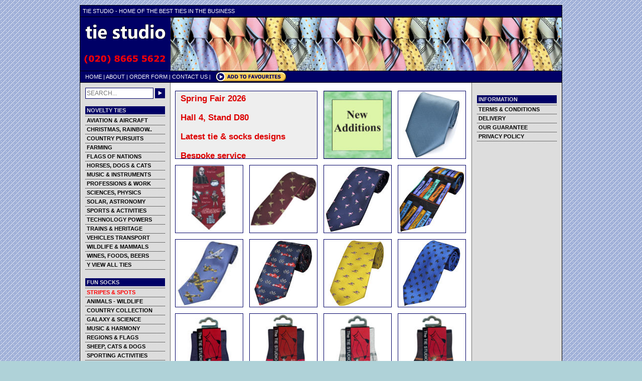

--- FILE ---
content_type: text/html; charset=UTF-8
request_url: http://tiestudio.co.uk/?category=19&show=all
body_size: 17857
content:
<!DOCTYPE html PUBLIC "-//W3C//DTD XHTML 1.0 Transitional//EN" "http://www.w3.org/TR/xhtml1/DTD/xhtml1-transitional.dtd"><html xmlns="http://www.w3.org/1999/xhtml" xml:lang="en" lang="en"> 
<head>
<title>Tie Studio</title>
<meta http-equiv="Content-Type" content="text/html; charset=iso-8859-1" />
<meta name="description" content="Tie Studio is an online tie shop with hundreds of boys and mens ties, novelty ties, cravats &amp; bow ties with Free UK Delivery." />
<meta name="keywords" content="tie,ties,necktie,neckties,men,mens,boy,boys,neckwear,silk,novelty,bow tie,bow ties,cravat,cravats," />
<script src="AC_RunActiveContent.js" type="text/javascript"></script>
<link rel="shortcut icon" href="favicon.ico" />
<link href="inc_ties_css.css?dt=1769383590" rel="stylesheet" type="text/css" />
<link rel="stylesheet" media="screen and (max-width: 980px)" href="inc_ties_css_tablet_portrait.css?dt=1769383590">

<script type="text/javascript">
<!--
if( window.location.hostname.substr(0,5) != 'local' && window.location.search.substr(0,6) != '?am=17' ) {  
var message="All images and textual content of this website � Tie Studio";
///////////////////////////////////
function clickIE()
 
{if (document.all)
{(message);alert(message);return false;}}
 
function clickNS(e) {
if
(document.layers||(document.getElementById&&!document.all))
{
if (e.which==2||e.which==3) {(message);alert(message);return false;}}}
if (document.layers)
{document.captureEvents(Event.MOUSEDOWN);document.onmousedown=clickNS;}
else
{document.onmouseup=clickNS;document.oncontextmenu=clickIE;}
 
document.oncontextmenu=new Function("alert(message); return false")
// -->
}
</script></head>

<body>
<div id="wrapper">
<div id="wrapper_cheat_left">
<div id="wrapper_cheat_right">


<div id="search-strip">
<p>
TIE STUDIO - HOME OF THE BEST TIES IN THE BUSINESS
</p>
</div> <!-- end id="search-strip" -->

<div id="logo">
<img src="/img/logo.png"/>
</div><!-- end id="logo" -->

<div id="header_out"><div id="header_in"></div></div> <!-- end id="header" --><div class="navigation_out"><div class="navigation_in">
<div style="float:left;display:inline;">
<p>
<a href="index.php">HOME</a> | 
<a href="about_us.php">ABOUT</a> | 
<a href="order_form.pdf" target="_blank">ORDER FORM</a> | 
<a href="contact_us.php">CONTACT US</a> |
</p>
</div>
<div style="float:left;display:inline; width:160px; text-align:center;">
<a href="" title="Bookmark Tie Studio Website!" onclick="bookmarksite('Tie Studio','http://www.tiestudio.co.uk'); return false;">
<img src="images/btn_favourites.jpg" width="145" height="21" alt="Bookmark Tie Studio Website!"/></a></div>
<div style="clear:both;"></div>

</div></div> <div id="sidebar-left_out"><div id="sidebar-left_in">
<div id="search-bar">
<form id="form-search" action="/search.php">
    <input name="q" placeholder="SEARCH..." value=""/>
    <button type="submit">GO</button>
</form>
</div>

<div class="menu_header"><p>NOVELTY TIES</p> </div><div class="menu_item"><p><a href="products.php?category=3">AVIATION & AIRCRAFT </a></p></div>
<div class="menu_item"><p><a href="products.php?category=10">CHRISTMAS, RAINBOW..</a></p></div>
<div class="menu_item"><p><a href="products.php?category=17">COUNTRY PURSUITS </a></p></div>
<div class="menu_item"><p><a href="products.php?category=4">FARMING </a></p></div>
<div class="menu_item"><p><a href="products.php?category=5">FLAGS OF NATIONS</a></p></div>
<div class="menu_item"><p><a href="products.php?category=7">HORSES, DOGS & CATS</a></p></div>
<div class="menu_item"><p><a href="products.php?category=6">MUSIC & INSTRUMENTS</a></p></div>
<div class="menu_item"><p><a href="products.php?category=24">PROFESSIONS & WORK </a></p></div>
<div class="menu_item"><p><a href="products.php?category=14">SCIENCES, PHYSICS</a></p></div>
<div class="menu_item"><p><a href="products.php?category=8">SOLAR, ASTRONOMY  </a></p></div>
<div class="menu_item"><p><a href="products.php?category=40">SPORTS & ACTIVITIES </a></p></div>
<div class="menu_item"><p><a href="products.php?category=9">TECHNOLOGY POWERS</a></p></div>
<div class="menu_item"><p><a href="products.php?category=16">TRAINS & HERITAGE </a></p></div>
<div class="menu_item"><p><a href="products.php?category=2">VEHICLES TRANSPORT  </a></p></div>
<div class="menu_item"><p><a href="products.php?category=1">WILDLIFE & MAMMALS</a></p></div>
<div class="menu_item"><p><a href="products.php?category=15">WINES, FOODS, BEERS </a></p></div>
<div class="menu_item"><p><a href="products.php?category=43">Y VIEW ALL TIES</a></p></div>
<div class="menu_item"><p>&nbsp;</p> </div>
<div class="menu_header"><p>FUN  SOCKS</p> </div><div class="menu_item"><p><a href="products.php?category=47"><span style="COLOR:RED;FONT-SIZE:100%">STRIPES & SPOTS </span></a></p></div>
<div class="menu_item"><p><a href="products.php?category=35">ANIMALS - WILDLIFE </a></p></div>
<div class="menu_item"><p><a href="products.php?category=52">COUNTRY COLLECTION </a></p></div>
<div class="menu_item"><p><a href="products.php?category=12">GALAXY & SCIENCE </a></p></div>
<div class="menu_item"><p><a href="products.php?category=34">MUSIC & HARMONY </a></p></div>
<div class="menu_item"><p><a href="products.php?category=33">REGIONS & FLAGS  </a></p></div>
<div class="menu_item"><p><a href="products.php?category=32">SHEEP, CATS & DOGS </a></p></div>
<div class="menu_item"><p><a href="products.php?category=11">SPORTING ACTIVITIES</a></p></div>
<div class="menu_item"><p><a href="products.php?category=20">TRAIN, PLANE, CARS</a></p></div>
<div class="menu_item"><p><a href="products.php?category=13">WHAT ELSE TO FANCY!</a></p></div>
<div class="menu_item"><p><a href="products.php?category=38">Y VIEW ALL SOCKS</a></p></div>
<div class="menu_item"><p>&nbsp;</p> </div>
<div class="menu_header"><p>DISPLAY STANDS</p> </div><div class="menu_item"><p><a href="products.php?category=45">DISPLAY STANDS</a></p></div>
<div class="menu_item"><p>&nbsp;</p> </div>
<div class="menu_header"><p>CUFF LINKS</p> </div><div class="menu_item"><p><a href="products.php?category=42">AVIATION CUFFLINKS</a></p></div>
<div class="menu_item"><p><a href="products.php?category=41">CLASSICAL CUFFLINKS</a></p></div>
<div class="menu_item"><p><a href="products.php?category=19">NOVELTY CUFFLINKS</a></p></div>
<div class="menu_item"><p>&nbsp;</p> </div>
<div class="menu_header"><p>BAGS</p> </div><div class="menu_item"><p><a href="products.php?category=25">BAGS - VELVET BEADED </a></p></div>
<div class="menu_item"><p>&nbsp;</p> </div>
<div class="menu_header"><p>BOW TIES</p> </div><div class="menu_item"><p><a href="products.php?category=39">~ BOW TIES</a></p></div>
<div class="menu_item"><p>&nbsp;</p> </div>
<div class="menu_header"><p>FASHION TIES</p> </div><div class="menu_item"><p><a href="products.php?category=37">10CM WIDE TIES</a></p></div>
<div class="menu_item"><p><a href="products.php?category=49">9CM</a></p></div>
<div class="menu_item"><p><a href="products.php?category=21">PLAIN COLOURS</a></p></div>
<div class="menu_item"><p>&nbsp;</p> </div>
<div class="menu_header"><p>HANDKERCHIEVES</p> </div><div class="menu_item"><p><a href="products.php?category=51">POCKET SQUARES</a></p></div>
<div class="menu_item"><p>&nbsp;</p> </div>
<div class="menu_header"><p>SCARVES</p> </div><div class="menu_item"><p><a href="products.php?category=46">SCARVES</a></p></div>
<div class="menu_item"><p>&nbsp;</p> </div>
<div class="menu_header"><p>UMBRELLA</p> </div><div class="menu_item"><p><a href="products.php?category=50">~ UMBRELLAS</a></p></div>
<div class="menu_item"><p>&nbsp;</p> </div>

<div class="hide-d">

    <div class="hide-mp hide-ml">
    <div class="menu_header"><p>FEATURED PRODUCTS</p> </div>
    <div class="menu_item"><a href="details.php?product=12220"><img src="images/12220sml.jpg" alt="Guitar Cufflinks"/></a></div>
    <p>&nbsp;</p>
    </div>

    <div class="menu_header"><p>INFORMATION</p> </div>
    <div class="menu_item"><p><a href="terms.php">TERMS &amp; CONDITIONS</a></p></div>
    <div class="menu_item"><p><a href="terms.php#delivery">DELIVERY</a></p></div>
    <div class="menu_item"><p><a href="guarantee.php">OUR GUARANTEE</a></p></div>
    <div class="menu_item"><p><a href="privacy.php">PRIVACY POLICY</a></p></div>
    <div class="menu_item"><p>&nbsp;</p> </div>

</div>


</div></div><div id="sidebar-right_out"><div id="sidebar-right_in">
<p>&nbsp;</p>

<div class="menu_header"><p>INFORMATION</p> </div>
<div class="menu_item"><p><a href="terms.php">TERMS &amp; CONDITIONS</a></p></div>
<div class="menu_item"><p><a href="terms.php#delivery">DELIVERY</a></p></div>
<div class="menu_item"><p><a href="guarantee.php">OUR GUARANTEE</a></p></div>
<div class="menu_item"><p><a href="privacy.php">PRIVACY POLICY</a></p></div>
<div class="menu_item"><p>&nbsp;</p> </div>
</div></div> <!-- end id="sidebar-right" -->
<div id="main_content">
<div id="homepage">
<div class="home_quote"><h1>Spring Fair 2026<br />
<br />
Hall 4, Stand D80      <br />
<br />
Latest tie &amp; socks designs  <br />
<br />
Bespoke service</h1><h2> </h2></div><div class="home_single"><a href="products.php?category=29"><img src="images/single/lna.jpg" width="134" height="134" alt="Click here to view product."/></a></div><div class="home_single"><a href="products.php?category=21"><img src="images/single/plain_col_image.jpg" width="134" height="134" alt="Click here to view product."/></a></div><div class="home_single"><a href="details.php?product=1085"><img src="images/single/1085single.jpg" width="134" height="134" alt="Click here to view product."/></a></div><div class="home_single"><a href="details.php?product=924"><img src="images/single/924single.jpg" width="134" height="134" alt="Click here to view product."/></a></div><div class="home_single"><a href="details.php?product=1017"><img src="images/single/1017single.jpg" width="134" height="134" alt="Click here to view product."/></a></div><div class="home_single"><a href="details.php?product=994"><img src="images/single/994single.jpg" width="134" height="134" alt="Click here to view product."/></a></div><div class="home_single"><a href="details.php?product=1027"><img src="images/single/1027single.jpg" width="134" height="134" alt="Click here to view product."/></a></div><div class="home_single"><a href="details.php?product=1042"><img src="images/single/1042single.jpg" width="134" height="134" alt="Click here to view product."/></a></div><div class="home_single"><a href="details.php?product=1063"><img src="images/single/1063single.jpg" width="134" height="134" alt="Click here to view product."/></a></div><div class="home_single"><a href="details.php?product=1012"><img src="images/single/1012single.jpg" width="134" height="134" alt="Click here to view product."/></a></div><div class="home_vertical"><a href="details.php?product=11400"><img src="images/vertical/11400vertical.jpg" width="134" height="282" alt="Click here to view our beautiful tie stand."/></a></div><div class="home_vertical"><a href="details.php?product=11401"><img src="images/vertical/11401vertical.jpg" width="134" height="282" alt="Click here to view our beautiful tie stand."/></a></div><div class="home_vertical"><a href="details.php?product=11403"><img src="images/vertical/11403vertical.jpg" width="134" height="282" alt="Click here to view our beautiful tie stand."/></a></div><div class="home_vertical"><a href="details.php?product=11402"><img src="images/vertical/11402vertical.jpg" width="134" height="282" alt="Click here to view our beautiful tie stand."/></a></div><div class="home_vertical"><a href="details.php?product=11404
"><img src="images/vertical/11404vertical.jpg" width="134" height="282" alt="Click here to view our beautiful tie stand."/></a></div><div class="home_vertical"><a href="details.php?product=11405"><img src="images/vertical/11405vertical.jpg" width="134" height="282" alt="Click here to view our beautiful tie stand."/></a></div><div class="home_vertical"><a href="details.php?product=11406"><img src="images/vertical/11406vertical.jpg" width="134" height="282" alt="Click here to view our beautiful tie stand."/></a></div><div class="home_vertical"><a href="details.php?product=11407"><img src="images/vertical/11407vertical.jpg" width="134" height="282" alt="Click here to view our beautiful tie stand."/></a></div><div class="home_vertical"><a href="details.php?product=11408"><img src="images/vertical/11408vertical.jpg" width="134" height="282" alt="Click here to view our beautiful tie stand."/></a></div><div class="home_vertical"><a href="details.php?product=11409"><img src="images/vertical/11409vertical.jpg" width="134" height="282" alt="Click here to view our beautiful tie stand."/></a></div><div class="home_vertical"><a href="details.php?product=11410"><img src="images/vertical/11410vertical.jpg" width="134" height="282" alt="Click here to view our beautiful tie stand."/></a></div><div class="home_vertical"><a href="details.php?product=11411"><img src="images/vertical/11411vertical.jpg" width="134" height="282" alt="Click here to view our beautiful tie stand."/></a></div><div class="home_single"><a href="products.php?category=19"><img src="images/cufflinks/12101single.jpg" width="134" height="134" alt="Click here to view product."/></a></div><div class="home_single"><a href="products.php?category=19"><img src="images/cufflinks/12067single.jpg" width="134" height="134" alt="Click here to view product."/></a></div><div class="home_single"><a href="details.php?product=12175"><img src="images/single/12175single.jpg" width="134" height="134" alt="Click here to view product."/></a></div><div class="home_single"><a href="details.php?product=12003"><img src="images/single/12003single.jpg" width="134" height="134" alt="Click here to view product."/></a></div><div class="home_single"><a href="details.php?product=16295"><img src="images/single/16295single.jpg" width="134" height="134" alt="Click here to view product."/></a></div><div class="home_single"><a href="details.php?product=16593"><img src="images/single/16593single.jpg" width="134" height="134" alt="Click here to view product."/></a></div><div class="home_single"><a href="details.php?product=16333"><img src="images/single/16333single.jpg" width="134" height="134" alt="Click here to view product."/></a></div><div class="home_single"><a href="details.php?product=16310"><img src="images/single/16310single.jpg" width="134" height="134" alt="Click here to view product."/></a></div><div class="home_vertical"><a href="details.php?product=50001"><img src="images/vertical/NAMEDvertical2.jpg" width="134" height="282" alt="Click here to view our beautiful tie stand."/></a></div><div class="home_vertical"><a href="details.php?product=50002"><img src="images/vertical/50002vertical.jpg" width="134" height="282" alt="Click here to view our beautiful tie stand."/></a></div><div class="home_vertical"><a href="details.php?product=50000"><img src="images/50004vertical.jpg" width="134" height="282" alt="Click here to view our beautiful tie stand."/></a></div><div class="home_vertical"><a href="details.php?product=50000"><img src="images/50002vertical.jpg" width="134" height="282" alt="Click here to view our beautiful tie stand."/></a></div><div class="home_special"><a href="products.php?category=39"><img src="images/special/boxe1special.jpg" height="200" width="282" alt=""/></a></div><div class="home_special"><a href="products.php?category=39"><img src="images/special/boxes3special.jpg" height="200" width="282" alt=""/></a></div><div class="home_special"><a href="details.php?product=15022"><img src="images/special/15022special.jpg" height="200" width="282" alt="Cyclists on Light Blue background"/></a><h1>Cyclists on Light Blue background</h1></div><div class="home_special"><a href="details.php?product=15083"><img src="images/special/15083special.jpg" height="200" width="282" alt="MUSIC - Black and White Manuscript in Micro"/></a><h1>MUSIC - Black and White Manuscript in Micro</h1></div><div class="home_special"><a href="details.php?product=15039"><img src="images/special/15039special.jpg" height="200" width="282" alt="Cow on Green Bowtie"/></a><h1>Cow on Green Bowtie</h1></div><div class="home_special"><a href="details.php?product=15069"><img src="images/special/15069special.jpg" height="200" width="282" alt="Rainbow Bowtie"/></a><h1>Rainbow Bowtie</h1></div>


</div> </div> 
<div class="clearboth"> </div>
<div class="navigation_out"><div class="navigation_in">
<div class="botnav"><p>
<a href="index.php">HOME</a> | 
<a href="about_us.php">ABOUT</a> | 
<a href="order_form.pdf" target="_blank">ORDER FORM</a> | 
<a href="contact_us.php?">CONTACT US</a>
</p></div>
<div class="diglinks"><a href="http://www.dp-professionalwebdesign.co.uk" target="external">Professional Web Design</a> &copy; <a href="http://www.digital-precision.co.uk" target="external">Digital Precision</a> </div>
<div style="clear:both"> </div>
</div></div> 
</div> </div> </div> 
<script type="text/javascript">var sc_project=3118468; var sc_invisible=0; var sc_partition=30; var sc_security="da8ce4f7"; </script>
<script type="text/javascript" src="http://www.statcounter.com/counter/counter_xhtml.js"></script>
<noscript><div class="statcounter"><a class="statcounter" href="http://www.statcounter.com/" rel="nofollow"><img class="statcounter" src="http://c31.statcounter.com/3118468/0/da8ce4f7/0/" alt="www.tiestudio.co.uk" /></a></div></noscript>

<script type="text/javascript">
var gaJsHost = (("https:" == document.location.protocol) ? "https://ssl." : "http://www.");
document.write(unescape("%3Cscript src='" + gaJsHost + "google-analytics.com/ga.js' type='text/javascript'%3E%3C/script%3E"));
</script>
<script type="text/javascript">
try {
var pageTracker = _gat._getTracker("UA-3624024-1");
pageTracker._trackPageview();
} catch(err) {}</script>
</body>
</html>

--- FILE ---
content_type: text/css
request_url: http://tiestudio.co.uk/inc_ties_css.css?dt=1769383590
body_size: 13635
content:
/* CSS Document */

/* GENERAL SETTINGS */

* {
	margin:0px;
	padding:0px;}

* img {
	border:0px;}
   
body { 
	font-family:Verdana, Helvetica; 
	font-size:11px;
	color:#000000;
	margin:10px auto;
	background-color:#AFD2D8;
	background-image:url(bg.gif);
	text-align:center; }
	
p { 
	text-align:left; }
	
h1 { 
	font-size:130%;
	margin:4px; }
		
hr { 
	color:#CCC;
	height:1px;
	margin:0px 5px;
	clear:both; }

.fr { float:right !important; }
	
a:link, a:visited {
	color:#000000;
	text-decoration:none; }
	
a:hover, a:active {
	color:#000000;
	text-decoration:underline; }
	
a.dark:link, a.dark:visited {
	color:#009;
	text-decoration:underline; }
	
a.dark:hover, a.dark:active {
	color:#900;
	text-decoration:underline; }
	
/* GENERAL WRAPPERS */

#wrapper {
	width:960px;
	margin:0 auto;
	border-left:1px solid #000;
	border-right:1px solid #000;
	background-color:#FFF;
	text-align:center; }
	
#search-strip {
	clear:both;
	width:auto;
	line-height:2em;
	color:#FFF;
	border-top:1px solid #000;
	border-bottom:1px solid #000;
	background-color:#006;  }
	
#search-strip p {
	margin:0px 5px;}
	
#logo {
	width:180px;
	height:107px;
	float:left;
	text-align:left;
	border-right:0px solid #000; 
	background-color:#006; }
	
#header_out {
	float:left;
	width:auto;
	height:auto;
	background-image:url(backing_header.jpg);
	border-top:1px solid #000;
	text-align:left; }
	 
#header_in	{
	float:left;
	width:780px;
	height:106px;
	text-align:left; }
	
.navigation_out {
	clear:both;
	width:auto;
	height:auto;
	border-top:1px solid #000;
	border-bottom:1px solid #000;
	background-color:#006;  }
	
.navigation_in {
	width:940px;
	line-height:2em;
	color:#FFF;
	margin:0px 10px; }
	
.navigation_in a:link, .navigation_in a:visited {
	color:#FFF;
	text-decoration:none; }
	
.navigation_in a:hover, .navigation_in a:active {
	color:#D00;
	text-decoration:none; }
	
#under-product-links { min-height:15px; }

#pageqtylinks {
	float:left;
	text-align:left;
	margin:0px 5px 10px 5px;}

#pagenavlinks {
	float:right;
	text-align:right;
	margin:0px 5px 10px 5px;}

#sidebar-left_out {
	width:auto;
	float:left;
	display:inline;
	text-align:left;
	margin:10px 0px; }
	
#sidebar-left_in {
	width:159px;
	float:left;
	display:inline;
	text-align:left;
	margin:0px 10px; }
	
#main_content_out {
	float:left;
	width:auto;
	height:auto;
	text-align:left;}
	
#main_content_in {
	width:600px;
	float:left;
	margin:5px 0px;
	text-align:left;}
	
#login {
	width:580px;
	margin:10px;}
	
#form_login { width:570px;
	height:360px;}



.newform { width:280px; margin: 0 0 13px 0; float:left; }
.newform h2 { height:18px; line-height:18px; background:#a0b0d8; font-size:100%; font-weight:bold; color:#006; text-transform:uppercase; padding:0 0 0 10px; margin:0 0 10px 0;}
.newform h3 { font-size:100%; margin:0 10px; color:#333;}
.newform p { margin:4px 0 0; display:block; color:#666;}
.newform label { float:left; width:90px; padding-right:10px; background:#ccc; height:21px; line-height:21px; text-align:right; font-weight:bold; text-transform:uppercase;}
.newform input { width:168px; height:19px; line-height:19px; border:1px solid #ccc; padding:0 5px;}
.newform textarea { width:168px; height:69px; line-height:19px; border:1px solid #ccc; padding:0 5px; font-family: Verdana, Helvetica; font-size: 110%;}
.newform select { width:180px; height:21px; line-height:19px; border:1px solid #ccc; padding:0 5px; text-transform:uppercase; font-size:90%;}
.newform button { margin:3px 0; float:right; background:url(img/btn.gif); width:145px; height:23px; border:0; text-align:left; font-weight:bold; text-transform:uppercase; padding-left:25px; font-size:100%; color:#006; cursor:pointer; }
.newform.wide { width:552px; }
.newform.wide input { width:330px; }
.newform.wide .wide { width:438px; }
.newform.wide .narrow { width:160px; }

#contact_form { width:570px; }

#contact_form textarea { height:150px; }

#main_content_in h1{
	font-size:100%;
	margin:10px 20px;
	text-align:left;}
	
#sidebar-right_out {
	width:179px;
	height:auto;
	float:right;
	display:inline;
	text-align:left;
	margin:10px 0px; }
	
#sidebar-right_in {
	width:159px;
	float:right;
	display:inline;
	text-align:left;
	margin:0px 10px; }
	
#wrapper_cheat_left {
	width:960px; 
	background-image:url(images/css_side_left.jpg);
	background-position:left;
	background-repeat:repeat-y;}
	
#wrapper_cheat_right {
	width:960px; 
	background-image:url(images/css_side_right.jpg);
	background-position:right;
	background-repeat:repeat-y;}
	
#zzfooter {
	clear:both;
	width:auto;
	line-height:2em;
	color:#FFF;
	padding:0px 5px; 
	border-top:1px solid #000;
	border-bottom:1px solid #000;
	background-color:#006;  }
	
/* SPECIFIC WRAPPERS */

#search-bar {
	width:160px;
	display:inline;
	float:left;
	text-align:left;
	margin:0px 0px 15px 0px; }

.menu_header {
	clear:both;
	width:auto;
	line-height:1.5em;
	border-top:0px dotted #000;
	color:#DDD;
	font-weight:bold;
	margin-bottom:1px;
	float:none;
	background-color:#006; }
	
.menu_header p {
	margin:3px;}
	
.menu_item {
	clear:both;
	width:auto;
	min-height:10px;
	line-height:1em;
	border-top:1px dotted #000;
	color:#000;
	font-weight:bold;
	float:none;
	text-align:center;
	background-color:#DDD; }
	
.menu_item p {
	margin:3px;}
	
.menu_item a:link, .menu_item a:visited {
	color:#000; }
	
.menu_item a:hover, .menu_item a:active {
	color:#D00;
	text-decoration:none; }
	
.menu_item img {
	border:1px solid #006;
	margin:5px 0px;}
	
#contact_form {
	margin:20px 10px 10px 10px;}

/* TIES */

#main_content_in .ties_out {
	float:left;
	display:inline;
	text-align:left;
	width:auto;
	height:auto;
	margin:6px 7px;
	border:0px solid #DDD;
    min-height: 235px; }
	
#main_content_in .ties_in {
	float:left;
	display:inline;
	text-align:left;
	width:135px;
	min-height:180px; }
	
#main_content_in .ties_in p {
	font-size:100%;
	text-align:center; }
	
#main_content_in .ties_in h1 {
	text-align:center;
	margin:0px;
	font-size:100%;
	text-decoration:none; }
	
	
.ties_in a:link, .ties_in a:visited {
	color:#000000;
	text-decoration:none; }
	
.ties_in a:hover, .ties_in a:active {
	color:#000000;
	text-decoration:underline; }
	
#ties_in img {
	text-decoration:none;
	border:0px;}

#ties-desc {
	float:left;
	text-align:left;
	width:95px; }
		
#details {
	float:left;
	display:inline;
	width:270px;
	min-height:360px;
	margin:0px 5px; }
	
#details img {
	border:1px solid #DDD; }
	
#details a:link, #details a:visited {
	color:#000000;
	text-decoration:none; }
	
#details a:hover, #details a:active {
	color:#000000;
	text-decoration:underline; }
	
#details-text {
	float:left;
	width:300px;
	min-height:360px;
	margin:0px 5px; }
	
#details-text p.headings {
	color:#000;
	clear:both;
	font-size:100%;
	margin:10px 0px 0px 0px;
	font-weight:bold;
	text-decoration:none; }
	
#details-text p.headings_tight {
	color:#000;
	clear:both;
	font-size:100%;
	margin:0px 0px 0px 0px;
	font-weight:bold;
	text-decoration:none; }
	
#details-text h1 {
	float:left;
	color:#000;
	font-size:120%;
	margin:0px 0px 10px 0px;
	font-weight:bold;
	text-decoration:underline; }
	
#details-text h2 {
	clear:both;
	color:#000;
	font-size:100%;
	font-weight:normal;
	text-decoration:none; }
	
#details-text h3 {
	clear:both;
	color:#999;
	font-size:120%;
	margin:0px 0px 0px 0px;
	font-weight:bold;
	text-decoration:none; }
	
#details-text h4 {
	color:#000;
	font-size:120%;
	font-weight:bold;
	text-decoration:none; }

.optiondd { padding:2px; margin:2px 0 0 0; }
	
/* SIMILAR PRODUCTS */

.similar_item {
	clear:both;
	width:auto;
	min-height:10px;
	line-height:1em;
	border-top:1px dotted #000;
	color:#000;
	font-weight:bold;
	padding:3px;
	float:none;
	background-color:#DDD;
	text-align:center; }
	
.similar_item img {
	border:1px solid #000; }
	
.similar_item p {
	text-align:center; }
	
.similar_item h1 {
	text-align:center;
	margin:-2px 0px 0px 0px;
	font-size:100%;
	text-decoration:none; }
	
/* TERMS */

#terms {
	width:580px;
	float:left;
	padding:5px 0px;
	margin:10px;
	text-align:left;}
	
#terms h1 {
	font-size:130%;
	font-weight:bold;
	margin:5px 0px;}
	
#terms h2 {
	font-size:110%;
	font-weight:bold;
	margin:15px 0px 5px 0px;}
	
#terms ul {
	margin:10px 0px 10px 20px;}

#terms p {
	margin:10px 0;}
	
/* BASKET */

.basket_item {
	float:left;
	display:inline;
	text-align:left;
	width:578px;
	margin:6px 10px;
	border:1px solid #DDD; }
	
.basket_item img {
	float:left;
	display:inline;
	border:0px;	}
	
.basket_item p {
	margin:5px;	}
	
.basket_form {}
	
.basket_buttons {
	width:160px;
	margin:2px;
	float:right;
	text-align:right;}
	
.basket_buttons img {
	float:right;
	border:0px;}

.basket_tots {
	width:360px;
	min-height:86px;
	margin:2px;
	float:right;
	text-align:right;
}
	
.basket_tots img {
	float:right;
	border:0px;}	

	

/* GERNEAL */

.clearboth {
	clear:both;}
	
.horizontal_shade {
	clear:both;
	float:left;
	display:inline;
	width:580px;
	margin:4px 10px 0px 10px;
	line-height:1.6em;
	background-color:#A0B0D8; }
	
.horizontal_shade h2 { 
	margin:0px 0px 0px 10px;
	font-size:100%;
	color:#006;
	text-decoration:none;}
	
.add_to_basket {}

.add_to_basket img{
	border:0px;
	margin:10px 0px;}
	
/* BASKET ////////////////////////////////*/

#basket_totals {
	width:60px;
	line-height:1.5em;
	margin:5px 10px 5px 5px;
	text-align:right;
	float:right;
	display:inline;}
	
#basket_totals_labels {
	width:180px;
	line-height:1.5em;
	margin:5px 0px;
	text-align:right;
	float:right;
	display:inline; }
	
/* HOMEPAGE ///////////////////////////////*/

#homepage {float:left;
	display:inline;
	width:592px;
	margin:10px 4px;
	min-height:100px;}
	
.home_special {
	float:left;
	display:inline;
	text-align:left;
	width:282px;
	margin:6px;
	height:282px;
	border:1px solid #006; }
	
.home_special p {
	margin:2px 10px;
	font-size:120%;}

.home_special h1 {
	margin:4px 10px;
	text-decoration:underline;
	font-size:150%;}
	
.home_special h2 {
	margin:5px 10px;
	font-weight:bold;
	font-size:120%;}
	
.home_special a:link, .home_special a:visited {
	color:#d00;
	font-weight:bold;}
	
.home_special a:hover, .home_special a:active {
	color:#d00;
	font-weight:bold;
	}
	
.home_special img {
	margin:0px ;
	border-bottom:1px solid #006;	}
	
.home_special img.add {
	float:right;
	margin:2px 10px;
	border:0px;	}
	
.home_delivery {
	float:left;
	display:inline;
	width:282px;
	margin:6px;
	height:134px;
	border:1px solid #006; }
	
.home_single {
	float:left;
	display:inline;
	width:134px;
	margin:6px;
	height:134px;
	border:1px solid #006; }

.home_2x1 {
	float:left;
	display:inline;
	width:282px;
	margin:6px;
	height:134px;
	border:1px solid #006; }

.home_4x1 {
	float:left;
	display:inline;
	width:578px;
	margin:6px;
	height:134px;
	border:1px solid #006; }

.home_4x2 {
	float:left;
	display:inline;
	width:578px;
	margin:6px;
	height:282px;
	border:1px solid #006; }
	
.home_long {
	float:left;
	display:inline;
	text-align:left;
	width:578px;
	margin:6px;
	height:134px;
	background:#eee;
	border:1px solid #006;
	overflow:auto;}

.home_long p {
	margin:5px 10px;
	font-size:120%;}

.home_long h1 {
	font-size:150%;
	margin:5px 10px 14px 10px;
	text-decoration:underline;}
	
.home_long h2 {
	margin:5px 10px;
	font-weight:bold;
	font-size:120%;}
	
.home_long img {
	float:left;
	display:inline;
	margin-right:10px;
	border-right:1px solid #006;}
	
.home_long img.right {
	float:right;
	display:inline;
	margin:0px 0px 0px 10px;
	border-right:0px;
	border-left:1px solid #006;}
	
.home_vertical {
	float:left;
	display:inline;
	width:134px;
	margin:6px;
	height:282px;
	border:1px solid #006;}
	
.home_quote {
	float:left;
	display:inline;
	text-align:left;
	width:282px;
	margin:6px;
	height:134px;
	background:#eee;
	border:1px solid #006;
	overflow:scroll;
	overflow-x:hidden; }
	
.home_quote_long {
	float:left;
	display:inline;
	text-align:left;
	width:578px;
	margin:6px;
	height:134px;
	background:#eee;
	border:1px solid #006;
	overflow:scroll;
	overflow-x:hidden; }
	
.home_quote p, .home_quote_long p {
	margin:5px 10px;
	font-size:120%;}

.home_quote h1, .home_quote_long h1 {
	font-size:150%;
	color:#d00;
	margin:5px 10px 5px 10px;
	text-decoration:none;}
	
.home_quote h2, .home_quote_long h2 {
	font-size:100%;
	color:#006;
	text-align:right;
	margin:3px 10px 0px 10px;
	text-decoration:none;}
	
.box_1x1 {
	float:left;
	display:inline;
	width:134px;
	margin:6px;
	height:134px;
	border:1px solid #006; }
	
.box_2x1 {
	float:left;
	display:inline;
	width:282px;
	margin:6px;
	height:134px;
	border:1px solid #006; }
	
.box_2x2 {
	float:left;
	display:inline;
	width:282px;
	margin:6px;
	height:282px;
	border:1px solid #006; }
	
.box_3x1 {
	float:left;
	display:inline;
	width:430px;
	margin:6px;
	height:134px;
	border:1px dotted #999;}
	
.box_4x1 {
	float:left;
	display:inline;
	width:578px;
	margin:6px;
	height:134px;
	border:1px dotted #999;}
	
.box_1x2 {
	float:right;
	display:inline;
	width:134px;
	margin:6px;
	height:282px;
	border:1px dotted #999;}
	
.box_special {
	float:left;
	display:inline;
	width:282px;
	margin:6px;
	height:282px;
	border:1px solid #006; }
	
.botnav {
float:left;  display:inline;
}

.diglinks {
float:right;  display:inline;
}

.hide { display:none; }

@media screen and (min-width: 981px) {
    .hide-d { display:none; }
}


#form-search { float:left; }
#form-search input { border:1px solid #006; padding:1px 2px ;height:18px; font-size:12px; width:130px; border-radius:0; }
#form-search button { width:20px; height:20px; background:#006 url(img/search-arrow.png); border:0; text-indent: -9000px; }

#burger { background:url(img/burger.png); background-position:0 0 ; width:20px; height:20px; float:right; cursor:pointer; }
#burger.active { background-position:20px 0 ; }

--- FILE ---
content_type: text/css
request_url: http://tiestudio.co.uk/inc_ties_css_tablet_portrait.css?dt=1769383590
body_size: 1025
content:
.hide-tp { display:none; }
#wrapper { width: 760px; overflow: hidden; }
#wrapper_cheat_left { width:760px; background-image: none; }
#wrapper_cheat_right { width:760px; background-image: none; }
#header_in { width: 580px; }
.navigation_in { width: 740px; }
#sidebar-right_out { display: none; }
.horizontal_shade { width: 560px; }
#pagenavlinks { margin-right:15px }

/*  homepage  */
#homepage { margin: 4px 0px 0px 0; width: 580px; }
.home_special { margin: 6px 6px 6px 0; }
.home_quote { margin: 6px 6px 6px 0; }
.home_single { margin: 6px 6px 6px 0; width: 137px; }
.home_vertical { margin: 6px 6px 6px 0; width: 137px; }
.home_4x2 { margin: 6px 6px 6px 0; width: 572px; overflow: hidden; }

/*  product  */
#main_content_out { margin: 4px 0px 0px 0; width: 580px; }
#main_content_in { width: 580px; }
#details-text { width: 290px; }
#main_content_in .ties_in { width: 130px; }

/*  terms  */
#terms { width: 560px; }

/*  basket  */
.basket_item { width: 558px; }

/*  login  */
#login { width: 570px; margin: 2px 0; }

